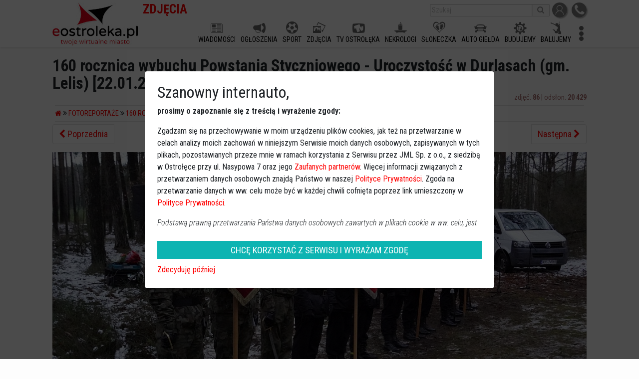

--- FILE ---
content_type: text/html; charset=UTF-8
request_url: https://zdjecia.eostroleka.pl/fotoreportaze/160-rocznica-wybuchu-powstania-styczniowego---uroczystosc-w-durlasach-gm-lelis-22012023-18360/zdjecie-748963.html
body_size: 6918
content:
<!DOCTYPE html>
<html lang="pl">
  <head>
    <meta charset="utf-8">
    <meta http-equiv="X-UA-Compatible" content="IE=edge">
    <meta name="viewport" content="width=device-width, initial-scale=1">
	<meta name="robots" content="index, follow">
    <title>160 rocznica wybuchu Powstania Styczniowego - Uroczystość w Durlasach (gm. Lelis) [22.01.2023] - zdjęcie #57 - eOstroleka.pl</title>
    <meta name="Description" content="W 160. rocznicę Powstania Styczniowego na polanie leśnej w Durlasach (gm. Lelis) odbyła się uroczystość upamiętniająca ofiary tego patriotycznego zrywu.">
    <meta name="Keywords" content="">
	<meta name="facebook-domain-verification" content="q7uyf7s75bsqj97fv6aa9tl76sbd6y" />
		<meta name="apple-mobile-web-app-capable" content="yes">
	<meta name="apple-mobile-web-app-status-bar-style" content="default">
	<meta name="apple-mobile-web-app-title" content="160 rocznica wybuchu Powstania Styczniowego - Uroczystość w Durlasach (gm. Lelis) [22.01.2023] - zdjęcie #57 - eOstroleka.pl">
	<meta name="mobile-web-app-capable" content="yes">
	<link rel="manifest" href="https://www.eostroleka.pl/manifest.json">	
	<link href="https://fonts.googleapis.com/css?family=Roboto+Condensed:300,300i,400,700,700i&amp;subset=latin-ext" rel="stylesheet">
	
	<link rel="stylesheet" href="/luba/main/js/jquery-ui-1.14.1/jquery-ui.min.css">
	<link href="/luba/main/css/font-awesome.min.css" rel="stylesheet">
	<link href="/luba/main/css/bootstrap.min.css" rel="stylesheet">
	<link href="/luba/main/css/message_box.css?v=1" rel="stylesheet">
	<link href="/luba/main/css/style.css?v=25" rel="stylesheet">
	<link href="/luba/main/css/eoicons.css?v=15" rel="stylesheet">
	<link href="/css/style.css?v=6" rel="stylesheet">				<link rel="icon" type="image/png" href="/favicon-16x16.png" sizes="16x16">
			<link rel="icon" type="image/png" href="/favicon-32x32.png" sizes="32x32">
			<link rel="icon" type="image/png" href="/favicon-192x192.png" sizes="192x192">
			<link rel="apple-touch-icon" href="/favicon-192x192-ios.png" sizes="192x192">
				<script src="/luba/main/js/jquery-3.7.1_min.js"></script>
	<script src="/luba/main/js/jquery-ui-1.14.1/jquery-ui.min.js"></script>
	<script src="/luba/main/js/lazy_load.js?v=2"></script>
	<script src="/luba/main/js/bootstrap/popper.min.js"></script>
	<script src="/luba/main/js/bootstrap.min.js"></script>
	<script src="/luba/main/js/bootstrap/tab.js"></script>
	<script src="/luba/main/js/bootstrap/util.js"></script>
	<script src="/luba/main/js/message_box.js?v=1"></script>
	<script src="/luba/main/js/func.js?v=24"></script>
		
		
	<script>
  // google analytics
	(function(i,s,o,g,r,a,m){i['GoogleAnalyticsObject']=r;i[r]=i[r]||function(){
	(i[r].q=i[r].q||[]).push(arguments)},i[r].l=1*new Date();a=s.createElement(o),
	m=s.getElementsByTagName(o)[0];a.async=1;a.src=g;m.parentNode.insertBefore(a,m)
	})(window,document,'script','https://www.google-analytics.com/analytics.js','ga');
	ga('create', 'UA-10325623-1', 'auto'); // eostroleka
	ga('create', 'UA-10325623-15', 'auto', 'clientTracker'); // zdjecia
	ga('send', 'pageview');
	ga('clientTracker.send', 'pageview');
</script>
<script async src="https://pagead2.googlesyndication.com/pagead/js/adsbygoogle.js?client=ca-pub-7628250576219530" crossorigin="anonymous"></script><meta property="og:image" content="https://zdjecia.eostroleka.pl/luba/dane/pliki/Galeria/18360/dsc06919.jpg" />
				<meta property="og:title" content="160 rocznica wybuchu Powstania Styczniowego - Uroczystość w Durlasach (gm. Lelis) [22.01.2023] - zdjęcie #57 - eOstroleka.pl"/>
				<meta property="og:type" content="website" />
				<meta property="og:url" content="https://zdjecia.eostroleka.pl/fotoreportaze/160-rocznica-wybuchu-powstania-styczniowego---uroczystosc-w-durlasach-gm-lelis-22012023-18360/zdjecie-748963.html" />
				<meta property="og:site_name" content="zdjecia.eOstroleka.pl - Galeria zdjęć" />
				<meta property="og:description" content="W 160. rocznicę Powstania Styczniowego na polanie leśnej w Durlasach (gm. Lelis) odbyła się uroczystość upamiętniająca ofiary tego patriotycznego zrywu." />	
	<script> 
		(function() { 
			var _cmst = window._cmst = window._cmst || [];
			var u = 'https://zdjecia.eostroleka.pl/luba/inc/';
			_cmst.push(['setTrackerUrl', u]);
			_cmst.push(['setSiteId', '1']);
			_cmst.push(['enableTimeOnPage']);
			_cmst.push(['trackPageView']);
			var d = document, 
			g = d.createElement('script'), 
			s = d.getElementsByTagName('script')[0];
			g.async = true; 
			g.src = u + 'stats_collector.js'; 
			s.parentNode.insertBefore(g, s);
		})();

		FG="/"; 
	</script>
</head>

<body>
	<div id='baner_A_desktop'><div class='loading-ajax-ads' id='none-newA-5' data-ads-maxSizeX='1100' data-ads-maxSizeY='200' data-ads-place='newA' data-ads-page='none' data-ads-limit='1' data-ads-priority='5' ></div><div class='loading-ajax-ads' id='none-newA-6' data-ads-maxSizeX='1100' data-ads-maxSizeY='200' data-ads-place='newA' data-ads-page='none' data-ads-limit='1' data-ads-priority='6' ></div></div>
	<div id='header' style=''> 
		
			<div class='content-width'>
				<a href='https://www.eostroleka.pl'><img src='/luba/main/images/logo.jpg?v=2' class='logo' alt='logo eOstroleka.pl' style=''></a>
				
								<div id='top' style='height:40px; '>
					<div style='float:right; margin-top:5px;'>
						<a href='/logowanie.html' class='top_icon'><img src='/luba/main/images/icon_profil.jpg' title='Logowanie / rejestracja'></a>
						<a href='//www.eostroleka.pl/kontakt.html' class='top_icon'><img src='/luba/main/images/icon_kontakt.jpg' title='Kontakt'></a>
					</div>
					
					
					<div style='float:right; margin-top:5px; margin-right:5px;'>
						<form action='/wyszukiwarka.html'>
							<input type='text' placeholder='Szukaj' name='q' value=""><button><i class='fa fa-search'></i></button>
						</form>
					</div>
					
					<div id='nazwa_subdomeny'>ZDJĘCIA</div> 					
				</div>
				<div id='menu' style='height:50px; '>
					<div>
					
						<div class='menuFlex'></div>						
					</div>
				</div>
				<div id='menu_button' style='display:none;'>
					<i class='fa fa-bars'></i>
				</div>
				
				<span id='social-buttons-mobile' style='display:none;'><div id='nazwa_subdomeny'>ZDJĘCIA</div> </span>
				
			</div>
		
			
		
	</div>
	
	<div id='baner_A_mobile'></div>
	
	<div class='loading-ajax-ads' id='none-newA1-5' data-ads-priority='5' data-ads-maxSizeX='1100' data-ads-maxSizeY='200' data-ads-place='newA1' data-ads-page='none' data-ads-limit='3' ></div>
<div class='loading-ajax-ads' id='none-newA1-6' data-ads-priority='6' data-ads-maxSizeX='1100' data-ads-maxSizeY='200' data-ads-place='newA1' data-ads-page='none' data-ads-limit='3' ></div>
<div class='loading-ajax-ads' id='none-newA1-7' data-ads-priority='7' data-ads-maxSizeX='1100' data-ads-maxSizeY='200' data-ads-place='newA1' data-ads-page='none' data-ads-limit='3' ></div>
<div class='loading-ajax-ads' id='none-newA1-8' data-ads-priority='8' data-ads-maxSizeX='1100' data-ads-maxSizeY='200' data-ads-place='newA1' data-ads-page='none' data-ads-limit='3' ></div>
<div id='content' class='content-width'>
	<h1>160 rocznica wybuchu Powstania Styczniowego - Uroczystość w Durlasach (gm. Lelis) [22.01.2023]</h1>
	<div class='t_right gray f_small'>zdjęć: <strong>86</strong>  |  odsłon: <strong>20 429</strong></div>
	<hr style='margin: 5px;' />
		<ul class='gal_nawigacja'>
			<li><a href='/'><i class='fa fa-home'></i></a> <i class='fa fa-angle-double-right'></i></li>
			<li><a href='/fotoreportaze/'>Fotoreportaże</a> <i class='fa fa-angle-double-right'></i></li>
			<li><a href='/fotoreportaze/160-rocznica-wybuchu-powstania-styczniowego---uroczystosc-w-durlasach-gm-lelis-22012023-18360/'>160 rocznica wybuchu Powstania Styczniowego - Uroczystość w Durlasach (gm. Lelis) [22.01.2023]</a></li>
		</ul>
	<hr style='margin: 5px;' />
	<div class='alb_autor'></div>
	
			
	<nav aria-label='Page navigation example'>
		<ul class='pagination justify-content-center' style='white-space: nowrap;'>
			<li class='page-item '>
				<a class='page-link' href='/fotoreportaze/160-rocznica-wybuchu-powstania-styczniowego---uroczystosc-w-durlasach-gm-lelis-22012023-18360/zdjecie-748964.html' tabindex='-1'><i class='fa fa-chevron-left'></i> Poprzednia</a>
			</li>
			<li style='width:100%; padding-top: 7px;' class='t_center'><strong>57</strong> z <strong>86</strong></li>
			<li class='page-item '>
				<a class='page-link'  href='/fotoreportaze/160-rocznica-wybuchu-powstania-styczniowego---uroczystosc-w-durlasach-gm-lelis-22012023-18360/zdjecie-748962.html'>Następna <i class='fa fa-chevron-right'></i></a>
			</li>
		</ul>
	</nav><div class='alb_zdjecie_pokaz'><div style='overflow:hidden;'><img src='/luba/dane/pliki/Galeria/18360/dsc06919_normal.jpg' id='alb_zdjecie' style='max-width:1200>px; transition: left .05s; position:relative; left:0px; top:0px;' alt='160 rocznica wybuchu Powstania Styczniowego - Uroczystość w Durlasach (gm. Lelis) [22.01.2023] - zdjęcie #57 - eOstroleka.pl' /></div></div><div id='ad_google_pod_zdjeciem'></div><div class='alb_zdjecie_belka' style='margin: 0 auto; max-width:1200px'><div><i class='fa fa-thumbs-o-up' style='cursor:pointer;' onclick='func_tmp_glosuj()'></i> <span id='zdj_glosow_ok' title='Ilość głosów' >1</span>
      <script type='text/javascript'>
        var zdj_glosow_ok=1;
        function func_tmp_glosuj() {
          $.ajax({ url: '/luba/przeg_galeria_ajax.php?oper=glos_zdj&zdj=748963&glos=2',
                   success: function(data) {
                     if (data=='1') {
                       zdj_glosow_ok++;
                       $('#zdj_glosow_ok').text(zdj_glosow_ok);
                     }
                   }
                  });
        }
      </script></div><div><i class='fa fa-search-plus' id='alb_zoom_in'></i> &nbsp; <i class='fa fa-search-minus' id='alb_zoom_out'></i></div><div><div class="fb-share-button" data-href="https://zdjecia.eostroleka.pl/fotoreportaze/160-rocznica-wybuchu-powstania-styczniowego---uroczystosc-w-durlasach-gm-lelis-22012023-18360/zdjecie-748963.html" data-layout="button_count" data-size="small" data-mobile-iframe="true"><a class="fb-xfbml-parse-ignore" target="_blank" href="https://www.facebook.com/sharer/sharer.php?u=https://zdjecia.eostroleka.pl/fotoreportaze/160-rocznica-wybuchu-powstania-styczniowego---uroczystosc-w-durlasach-gm-lelis-22012023-18360/zdjecie-748963.html&amp;src=sdkpreparse">Udostępnij</a></div></div></div>
<div class='zdj_opis'></div>
<div class='t_center'><a href='//www.eostroleka.pl/uczcili-pamiec-ofiar-powstania-styczniowego-zdjecia,art101131.html' class='btn btn-outline-danger' style='padding: 2px 10px; margin-top: 15px;' role='button'>przejdź do artykułu</a></div>
	<div id="fb-root"></div>
	<script>(function(d, s, id) {
		var js, fjs = d.getElementsByTagName(s)[0];
		if (d.getElementById(id)) return;
		js = d.createElement(s); js.id = id;
		js.src = "https://connect.facebook.net/pl_PL/sdk.js#xfbml=1&version=v2.11";
		fjs.parentNode.insertBefore(js, fjs);
		}(document, "script", "facebook-jssdk"));
	</script>

	<script type='text/javascript'>
		var zoom_on = false;
		var img_width = null;
		var img_height = null;
		var img_width_org = 1200;
		var img_height_org = 675;
		var img_width = null;
		var img_height = null;
		var el_zoom_in = null;
		var el_zoom_out = null;
		var el_alb_zdj_pokaz = null
		var alb_zoom = [0, 0, 0, 0];
		var alb_zoom_index = 0;
		var linkPop = "/fotoreportaze/160-rocznica-wybuchu-powstania-styczniowego---uroczystosc-w-durlasach-gm-lelis-22012023-18360/zdjecie-748964.html";
		var linkNas= "/fotoreportaze/160-rocznica-wybuchu-powstania-styczniowego---uroczystosc-w-durlasach-gm-lelis-22012023-18360/zdjecie-748962.html";
		document.onkeydown = checkKey;

		function checkKey(e) {
			e = e || window.event;
			if (e.keyCode == '37') document.location = linkPop;
			else if (e.keyCode == '39') document.location = linkNas;

		}
		
		$(document).ready(function() {
			el_zoom_in = $('#alb_zoom_in');
			el_zoom_out = $('#alb_zoom_out');
			el_zoom_in.click(func_zoom_in);
			el_zoom_out.click(func_zoom_out);
			el_alb_zdj_pokaz = $('.alb_zdjecie_pokaz');
		});
		
		$("#alb_zdjecie").ready(function() {
			img_width = $(this).width();
			img_height = ( img_width * img_height_org ) / img_width_org;
			
			alb_zoom[0] = img_width;
			alb_zoom[3] = 1200;
			var tmpStep = ( alb_zoom[3] - alb_zoom[0] ) / 3;
			alb_zoom[1] = alb_zoom[0] + ( tmpStep * 1);
			alb_zoom[2] = alb_zoom[0] + ( tmpStep * 2);
			el_alb_zdj_pokaz.css('max-height', (img_height-2)+'px');
		});
		
		function func_zoom_in() {
			if (alb_zoom_index < alb_zoom.length-1) {
				//console.log(alb_zoom);
				alb_zoom_index++;
				//console.log(alb_zoom_index);
				$('#alb_zdjecie').width(alb_zoom[alb_zoom_index]);
				el_alb_zdj_pokaz.scrollTop( el_alb_zdj_pokaz.scrollTop() + (img_height / 8) );
				el_alb_zdj_pokaz.scrollLeft( el_alb_zdj_pokaz.scrollLeft() + (img_width / 8) );
			}				
		}
		
		function func_zoom_out() {
			if (alb_zoom_index > 0) {
				alb_zoom_index--;
				$('#alb_zdjecie').width(alb_zoom[alb_zoom_index]);
				el_alb_zdj_pokaz.scrollTop( el_alb_zdj_pokaz.scrollTop() - (img_height / 8) );
				el_alb_zdj_pokaz.scrollLeft( el_alb_zdj_pokaz.scrollLeft() - (img_width / 8) );
			}	
		}
		
		
		
	

	var xStart = null, xStop = null;
	var img = document.getElementById('alb_zdjecie');
	var width = img.width;
	let linkPrev = true;
	let linkNext = true;
	
	img.addEventListener("touchstart", handleTouchStart, false);
	img.addEventListener("touchend", handleMouseUp, false);
	img.addEventListener("touchmove", handleTouchMove, false);
	img.addEventListener('dragstart', function(event) { event.preventDefault(); });
	img.addEventListener('mousedown', handleTouchStart, false);        
	img.addEventListener('mouseup', handleMouseUp, false);        
	document.addEventListener('mouseout', handleMouseUp, false);        
	img.addEventListener('mousemove', handleTouchMove, false);

	function handleTouchStart(e) { width = img.width; xStart = typeof e.touches === 'undefined' ? e.clientX : e.touches[0].clientX; }

	function handleTouchMove(e) {
		if (!xStart) return;
		xStop = -(xStart - (typeof e.touches === 'undefined' ? e.clientX : e.touches[0].clientX) );
		// zabezpieczenie jesli jest już koniec zdjec
		if ( (linkPrev && xStop > 0) || (linkNext && xStop < 0) )
			img.style.left = xStop + 'px';
	}

	function handleMouseUp(e) {
		if (!xStart) return;
		xStart = null;
		// zabezpieczenie jesli jest już koniec zdjec
		if ( (linkPrev && xStop > 0) || (linkNext && xStop < 0) )
			if (xStop < 0) {
				if (Math.abs(xStop) > 100) {//width / 2
					img.style.left = -width + 'px';
					document.location = "/fotoreportaze/160-rocznica-wybuchu-powstania-styczniowego---uroczystosc-w-durlasach-gm-lelis-22012023-18360/zdjecie-748962.html#content";
				}
				else img.style.left = '0px';
			} else {
				if (Math.abs(xStop) > 100) { //width / 2
					img.style.left = width + 'px';
					document.location = "/fotoreportaze/160-rocznica-wybuchu-powstania-styczniowego---uroczystosc-w-durlasach-gm-lelis-22012023-18360/zdjecie-748964.html#content";
				}
				else img.style.left = '0px';
			}
	}	
	
	
		const elBody = document.querySelector("body");
	const elContent = document.querySelector("#content");
	document.addEventListener('DOMContentLoaded', () => {
		if (window.innerWidth > 1460) {
			const px = ((window.innerWidth - elContent.offsetWidth) / 2) - 100;
			
			elBody.innerHTML += '<div class="ad_right" style="position: fixed; top: 120px; width:' + px  + 'px; right:50px;"><ins class="adsbygoogle" style="display:block" data-ad-client="ca-pub-7628250576219530" data-ad-slot="8407827269" data-ad-format="auto" data-full-width-responsive="true"></ins></div>';
			(adsbygoogle = window.adsbygoogle || []).push({});
			elBody.innerHTML += '<div class="ad_left" style="position: fixed; top: 120px; width:' + px  + 'px; left:50px;"><ins class="adsbygoogle" style="display:block" data-ad-client="ca-pub-7628250576219530" data-ad-slot="5717815246" data-ad-format="auto" data-full-width-responsive="true"></ins></div>';
			(adsbygoogle = window.adsbygoogle || []).push({});
		} else {
			document.querySelector('#ad_google_pod_zdjeciem').innerHTML = '<ins class="adsbygoogle" style="display:block" data-ad-client="ca-pub-7628250576219530" data-ad-slot="4607756451" data-ad-format="auto" data-full-width-responsive="true"></ins>';
			(adsbygoogle = window.adsbygoogle || []).push({});
		}
	});


	
	</script>
	
</div>	<div id='footer' >
		<div class='content-width'>
			
			<div>
				<a href='https://www.eostroleka.pl/polityka-prywatnosci.html'>Polityka prywatności</a> &bull;
				<a href='https://www.eostroleka.pl/ostroleka.html'>Ostrołęka</a> &bull;
				<a href='https://www.eostroleka.pl/informacje-o-serwisie.html'>Informacja o serwisie</a> &bull;
				<a href='https://www.eostroleka.pl/reklama.html'>Reklama</a> &bull;
				<a href='https://www.eostroleka.pl/nasze-logo.html'>Nasze logo</a> &bull;
				<a href='https://www.eostroleka.pl/kontakt.html'>Kontakt</a>
			</div>
			<hr>
			<div>eOstrołęka &copy; 2006 - 2026 JML Sp. z o.o.</div>
						<div style='font-size:0.7em'>czas: 0.01 s.</div>

		</div>
	</div>
		<div style='display:none;' id='dialog'></div>
	<div id='menu_mobile' style='display:none; z-index:1000'></div>

	<section id='footer_menu_mobile' style='display:none;'>
		<ul>
			<li><a href="https://ogloszenia.eostroleka.pl/"><i class="eoicon-announcements"></i><div>OGŁOSZENIA</div></a></li>
			<li><a href="https://www.eostroleka.pl/rolki"><i class="eoicon-movie"></i><div>ROLKI</div></a></li>
			<li><a href="https://www.eostroleka.pl"><img src="/luba/main/images/logo_bn.webp" style='width:55px;'></a></li>
			<li><a href="https://www.eostroleka.pl/nekrologi?luba=m"><i class="eoicon-candle"></i><div>NEKROLOGI</div></a></li>
			<li><a href="https://www.eostroleka.pl#kalendarz"><i class="eoicon-calendar"></i><div>KALENDARZ</div></a></li>
		</ul>
	</section>

		
	<script>
	var mobile = false;
	var FG = "/";
	var dbMenu = [["","WIADOMO\u015aCI","https:\/\/www.eostroleka.pl\/","eoicon-news"],["","OG\u0141OSZENIA","https:\/\/ogloszenia.eostroleka.pl","eoicon-announcements"],["","SPORT","https:\/\/sport.eostroleka.pl","eoicon-futbal"],["","ZDJ\u0118CIA","https:\/\/zdjecia.eostroleka.pl","eoicon-picture"],["","TV OSTRO\u0141\u0118KA","https:\/\/tv-ostroleka.pl","eoicon-tveo"],["","NEKROLOGI","https:\/\/www.eostroleka.pl\/nekrologi","eoicon-candle"],["","S\u0141ONECZKA","https:\/\/www.eostroleka.pl\/wschodzace-sloneczka","eoicon-dzieci"],["#","MENU ONLINE","https:\/\/menuonline.eostroleka.pl","eoicon-food"],["#","SYLWESTER","https:\/\/balujemy.eostroleka.pl\/sylwester-ostroleka-2022-2023.html","eoicon-sylwester"],["","AUTO GIE\u0141DA","https:\/\/ogloszenia.eostroleka.pl\/motoryzacja\/osobowe\/","eoicon-car"],["","BUDUJEMY","https:\/\/budujemy.eostroleka.pl","eoicon-budujemy"],["","BALUJEMY","https:\/\/balujemy.eostroleka.pl","eoicon-balujemy"],["","MAPA","https:\/\/mapa.eostroleka.pl","eoicon-maps"],["#","FOTO OSTRO\u0141\u0118KA","https:\/\/fotoostroleka.pl","eoicon-fotoostroleka"],["","BAZA FIRM","https:\/\/bazafirm.eostroleka.pl","eoicon-visit-card"],["#","PANORAMY","https:\/\/panoramy.eostroleka.pl","eoicon-panorama"],["","FORUM","https:\/\/forum.eostroleka.pl","eoicon-comments"]];
	
	// zmiana wysykosci reklamy w zależnośći od szerokosci środka
	$(document).ready(function() {
		 // do reklam mobilnych
		 $('div[data-autoheight=1]').each(function(d) {
			var size = $(this).attr('data-mysize').split('x');
			$(this).height($(this).width() * size[1] / size[0]);
		 });
		 
	});
	
	</script>
	
	<div id='cookiesRodo' style='display:none; position:fixed; top:0px; left:0px; right:0px; bottom:0px; background-color: rgba(0,0,0,0.7); z-index:1000;'>
	<div style='display: flex; justify-content: center; align-items: center; width: 100%; height: 100%;'>
		<div style='background-color:#fff; padding:25px; border-radius:5px; max-width:100%; width:700px; font-size:16px;'>
			<h2>Szanowny internauto,</h2>
			<div style='max-height:35vh; overflow:auto;'>
				<div>
			<p><strong>prosimy o zapoznanie się z treścią i wyrażenie zgody:</strong></p>

<p>Zgadzam się na przechowywanie w moim urządzeniu plików cookies, jak też na przetwarzanie w celach analizy moich zachowań w niniejszym Serwisie moich danych osobowych, 
zapisywanych w tych plikach, pozostawianych przeze mnie w ramach korzystania z Serwisu przez JML Sp. z o.o., z siedzibą w Ostrołęce przy ul. Nasypowa 7 oraz jego <a href='http://www.eostroleka.pl/polityka-prywatnosci.html'>Zaufanych partnerów</a>. Więcej informacji związanych z przetwarzaniem danych osobowych znajdą Państwo w naszej <a href='http://www.eostroleka.pl/polityka-prywatnosci.html'>Polityce Prywatności</a>. 
Zgoda na przetwarzanie danych w ww. celu może być w każdej chwili cofnięta poprzez link umieszczony w <a href='http://www.eostroleka.pl/polityka-prywatnosci.html'>Polityce Prywatności</a>.</p>

<p><em>Podstawą prawną przetwarzania Państwa danych osobowych zawartych w plikach cookie w ww. celu, jest zgoda użytkownika na przetwarzanie danych osobowych wyrażona poprzez zaznaczanie 
powyższego okienka (art. 6 ust. 1 lit. a pltk).</em></p>

<p><em>Użytkownikom przysługują następujące prawa: prawo żądania dostępu do swoich danych, prawo do ich sprostowania, prawo do usunięcia danych, prawo do ograniczenia przetwarzania oraz 
prawo do przenoszenia danych. Więcej informacji na temat przetwarzania Państwa danych osobowych, w tym przysługujących Państwu uprawnień, znajdziecie Państwo w naszej 
<a href='http://www.eostroleka.pl/polityka-prywatnosci.html'>Polityce Prywatności.</a></em></p>			
				</div>
			</div>
			<div id='cookieRodoButtons'></div>
		</div>
	</div>
</div>

<script>
	var buttonRemove = "<a href='javascript:func_tmp_accept_cookie(0);' style='background: #0db4b2; color: #fff; font-size: 18px; line-height: 1.3; display: block; padding: 7px 12px 6px 12px; margin-top: 20px; margin-bottom: 10px; text-align: center; text-decoration:none;'>ZAMKNIJ, CHCĘ POZOSTAWIĆ ZGODĘ</a>"
					+"<a href='javascript:func_tmp_accept_cookie(2);' style='background: #bb2323; color: #fff; font-size: 18px; line-height: 1.3; display: block; padding: 7px 12px 6px 12px; margin-top: 10px; margin-bottom: 10px; text-align: center; text-decoration:none;'>CHCĘ COFNĄĆ SWOJĄ ZGODĘ</a>";
	var buttonAkcept = "<a href='javascript:func_tmp_accept_cookie(1);' style='background: #0db4b2; color: #fff; font-size: 18px; line-height: 1.3; display: block; padding: 7px 12px 6px 12px; margin-top: 20px; margin-bottom: 10px; text-align: center; text-decoration:none;'>CHCĘ KORZYSTAĆ Z SERWISU I WYRAŻAM ZGODĘ</a>"
						+"<a href='javascript:func_tmp_accept_cookie(3);'>Zdecyduję później</a>";
	$(document).ready(function() {
		if (getCookie("cookieRodoAccept")!=1 && getCookie("cookieRodoLater")!=1) {
			$('#cookieRodoButtons').html(buttonAkcept);
			$('#cookiesRodo').show();
		}
	});
	function func_tmp_accept_cookie(odp) {
		if (odp == 1) setCookie("cookieRodoAccept", "1", 3650);
		else if (odp == 2) setCookie("cookieRodoAccept", "1", -1);
		else if (odp == 3) setCookie("cookieRodoLater", "1", 1);
			
		$('#cookiesRodo').hide();
	}
	
	function func_tmp_show_cookie_window() {
		if (getCookie("cookieRodoAccept")=='1') $('#cookieRodoButtons').html(buttonRemove);
		else $('#cookieRodoButtons').html(buttonAkcept);
		$('#cookiesRodo').show();
	}
</script>
<div id='adsBottom' style='position: fixed; bottom:0px; left:0px; width:100%; background-color: rgba(0,0,0,0.25); max-height:220px; overflow:hidden; z-index: 1000;'>
	<div class='loading-ajax-ads' id='none_BOTTOM' data-ads-page="none" data-ads-place="BOTTOM" data-ads-limit='1'></div>
	
	<span class="close" onclick="$('#adsBottom').remove();">×</span>
</div>
		<script src="/luba/main/js/func_endpage.js?v=1"></script>
</body>
</html>

--- FILE ---
content_type: text/html; charset=UTF-8
request_url: https://zdjecia.eostroleka.pl/?ajax=ads
body_size: 6068
content:
<!DOCTYPE html>
<html lang="pl">
  <head>
    <meta charset="utf-8">
    <meta http-equiv="X-UA-Compatible" content="IE=edge">
    <meta name="viewport" content="width=device-width, initial-scale=1">
	<meta name="robots" content="index, follow">
    <title>Zdjęcia Ostrołęki - eOstroleka.pl</title>
    <meta name="Description" content="Galeria zdjęć, w której znajdziesz zdjęcia, fotografie, zarówno starej jak i obecnej Ostrołęki oraz jej najbliższe okolice.">
    <meta name="Keywords" content="galeria, zdjęcia, ostrołęka, fotografie, stara, nowa">
	<meta name="facebook-domain-verification" content="q7uyf7s75bsqj97fv6aa9tl76sbd6y" />
		<meta name="apple-mobile-web-app-capable" content="yes">
	<meta name="apple-mobile-web-app-status-bar-style" content="default">
	<meta name="apple-mobile-web-app-title" content="Zdjęcia Ostrołęki - eOstroleka.pl">
	<meta name="mobile-web-app-capable" content="yes">
	<link rel="manifest" href="https://www.eostroleka.pl/manifest.json">	
	<link href="https://fonts.googleapis.com/css?family=Roboto+Condensed:300,300i,400,700,700i&amp;subset=latin-ext" rel="stylesheet">
	
	<link rel="stylesheet" href="/luba/main/js/jquery-ui-1.14.1/jquery-ui.min.css">
	<link href="/luba/main/css/font-awesome.min.css" rel="stylesheet">
	<link href="/luba/main/css/bootstrap.min.css" rel="stylesheet">
	<link href="/luba/main/css/message_box.css?v=1" rel="stylesheet">
	<link href="/luba/main/css/style.css?v=25" rel="stylesheet">
	<link href="/luba/main/css/eoicons.css?v=15" rel="stylesheet">
	<link href="/css/style.css?v=6" rel="stylesheet">				<link rel="icon" type="image/png" href="/favicon-16x16.png" sizes="16x16">
			<link rel="icon" type="image/png" href="/favicon-32x32.png" sizes="32x32">
			<link rel="icon" type="image/png" href="/favicon-192x192.png" sizes="192x192">
			<link rel="apple-touch-icon" href="/favicon-192x192-ios.png" sizes="192x192">
				<script src="/luba/main/js/jquery-3.7.1_min.js"></script>
	<script src="/luba/main/js/jquery-ui-1.14.1/jquery-ui.min.js"></script>
	<script src="/luba/main/js/lazy_load.js?v=2"></script>
	<script src="/luba/main/js/bootstrap/popper.min.js"></script>
	<script src="/luba/main/js/bootstrap.min.js"></script>
	<script src="/luba/main/js/bootstrap/tab.js"></script>
	<script src="/luba/main/js/bootstrap/util.js"></script>
	<script src="/luba/main/js/message_box.js?v=1"></script>
	<script src="/luba/main/js/func.js?v=24"></script>
		
		
	<script>
  // google analytics
	(function(i,s,o,g,r,a,m){i['GoogleAnalyticsObject']=r;i[r]=i[r]||function(){
	(i[r].q=i[r].q||[]).push(arguments)},i[r].l=1*new Date();a=s.createElement(o),
	m=s.getElementsByTagName(o)[0];a.async=1;a.src=g;m.parentNode.insertBefore(a,m)
	})(window,document,'script','https://www.google-analytics.com/analytics.js','ga');
	ga('create', 'UA-10325623-1', 'auto'); // eostroleka
	ga('create', 'UA-10325623-15', 'auto', 'clientTracker'); // zdjecia
	ga('send', 'pageview');
	ga('clientTracker.send', 'pageview');
</script>
<script async src="https://pagead2.googlesyndication.com/pagead/js/adsbygoogle.js?client=ca-pub-7628250576219530" crossorigin="anonymous"></script>	
	<script> 
		(function() { 
			var _cmst = window._cmst = window._cmst || [];
			var u = 'https://zdjecia.eostroleka.pl/luba/inc/';
			_cmst.push(['setTrackerUrl', u]);
			_cmst.push(['setSiteId', '1']);
			_cmst.push(['enableTimeOnPage']);
			_cmst.push(['trackPageView']);
			var d = document, 
			g = d.createElement('script'), 
			s = d.getElementsByTagName('script')[0];
			g.async = true; 
			g.src = u + 'stats_collector.js'; 
			s.parentNode.insertBefore(g, s);
		})();

		FG="/"; 
	</script>
</head>

<body>
	<div id='baner_A_desktop'><div class='loading-ajax-ads' id='none-newA-5' data-ads-maxSizeX='1100' data-ads-maxSizeY='200' data-ads-place='newA' data-ads-page='none' data-ads-limit='1' data-ads-priority='5' ></div><div class='loading-ajax-ads' id='none-newA-6' data-ads-maxSizeX='1100' data-ads-maxSizeY='200' data-ads-place='newA' data-ads-page='none' data-ads-limit='1' data-ads-priority='6' ></div></div>
	<div id='header' style=''> 
		
			<div class='content-width'>
				<a href='https://www.eostroleka.pl'><img src='/luba/main/images/logo.jpg?v=2' class='logo' alt='logo eOstroleka.pl' style=''></a>
				
								<div id='top' style='height:40px; '>
					<div style='float:right; margin-top:5px;'>
						<a href='/logowanie.html' class='top_icon'><img src='/luba/main/images/icon_profil.jpg' title='Logowanie / rejestracja'></a>
						<a href='//www.eostroleka.pl/kontakt.html' class='top_icon'><img src='/luba/main/images/icon_kontakt.jpg' title='Kontakt'></a>
					</div>
					
					
					<div style='float:right; margin-top:5px; margin-right:5px;'>
						<form action='/wyszukiwarka.html'>
							<input type='text' placeholder='Szukaj' name='q' value=""><button><i class='fa fa-search'></i></button>
						</form>
					</div>
					
					<div id='nazwa_subdomeny'>ZDJĘCIA</div> 					
				</div>
				<div id='menu' style='height:50px; '>
					<div>
					
						<div class='menuFlex'></div>						
					</div>
				</div>
				<div id='menu_button' style='display:none;'>
					<i class='fa fa-bars'></i>
				</div>
				
				<span id='social-buttons-mobile' style='display:none;'><div id='nazwa_subdomeny'>ZDJĘCIA</div> </span>
				
			</div>
		
			
		
	</div>
	
	<div id='baner_A_mobile'></div>
	
	<div class='loading-ajax-ads' id='none-newA1-5' data-ads-priority='5' data-ads-maxSizeX='1100' data-ads-maxSizeY='200' data-ads-place='newA1' data-ads-page='none' data-ads-limit='3' ></div>
<div class='loading-ajax-ads' id='none-newA1-6' data-ads-priority='6' data-ads-maxSizeX='1100' data-ads-maxSizeY='200' data-ads-place='newA1' data-ads-page='none' data-ads-limit='3' ></div>
<div class='loading-ajax-ads' id='none-newA1-7' data-ads-priority='7' data-ads-maxSizeX='1100' data-ads-maxSizeY='200' data-ads-place='newA1' data-ads-page='none' data-ads-limit='3' ></div>
<div class='loading-ajax-ads' id='none-newA1-8' data-ads-priority='8' data-ads-maxSizeX='1100' data-ads-maxSizeY='200' data-ads-place='newA1' data-ads-page='none' data-ads-limit='3' ></div>
<div id='content' class='content-width'>
    <!-- zdjecia TOP -->
	<ins class="adsbygoogle" style="display:block" data-ad-client="ca-pub-7628250576219530" data-ad-slot="1031247978" data-ad-format="auto" data-full-width-responsive="true"></ins>
	<script> (adsbygoogle = window.adsbygoogle || []).push({}); </script>

	<h1>Kategorie zdjęć</h1>
	
		
	<div class='zdjecia_kategorie'>
	
		<a href='/fotoreportaze/'>
			<img src='/images/gal_fotoreportaze.jpg' alt='Fotoreportaże' />
			<div class='zdj_naglowek'>FOTOREPORTAŻE</div>
			<div class='zdj_info'>ost. akt.: wczoraj 14:02<br />18 037 albumów<br />704 287 zdjęć<br />361 842 890 odsłon</div>
		</a>
		
		<a href='/sport/'>
			<img src='/images/gal_sport.jpg' alt='Sport' />
			<div class='zdj_naglowek'>GALERIA SPORTOWA</div>	
			<div class='zdj_info'>ost. akt.: 11-01-2026 00:29<br />3 066 albumów<br />151 764 zdjęć<br />49 703 417 odsłon</div>
		</a>
		
		<a href='/ostroleka-dzisiaj/'>
			<img src='/images/gal_dzisiaj.jpg' alt='Ostrołęka dzisiaj' />
			<div class='zdj_naglowek'>OSTROŁĘKA DZISIAJ</div>
			<div class='zdj_info'>ost. akt.: 24-01-2022 00:06<br />21 albumów<br />539 zdjęć<br />1 021 550 odsłon</div>
		</a>
		
		<a href='/ostroleka-dawniej/'>
			<img src='/images/gal_dawniej.jpg' alt='Ostrołęka dawniej' />
			<div class='zdj_naglowek'>OSTROŁĘKA DAWNIEJ</div>
			<div class='zdj_info'>ost. akt.: 06-01-2026 21:51<br />114 albumów<br />3 714 zdjęć<br />19 724 888 odsłon</div>
		</a>
		
		<a href='/balujemy/'>
			<img src='/images/gal_balujemy.jpg' alt='Balujemy' />
			<div class='zdj_naglowek'>GALERIA BALUJEMY</div>
			<div class='zdj_info'>ost. akt.: 18-01-2026 01:25<br />1 333 albumów<br />127 301 zdjęć<br />96 667 052 odsłon</div>
		</a>
		
		<a href='/auto-gielda/'>
			<img src='/images/gal_autogielda.jpg' alt='Ostrołęcka auto giełda' />
			<div class='zdj_naglowek'>OSTROŁĘCKA AUTO-GIEŁDA</div>
			<div class='zdj_info'></div>
		</a>
	
	</div>
	
	<!-- Zdjęcia SG 2 -->
	<ins class="adsbygoogle" style="display:block" data-ad-client="ca-pub-7628250576219530" data-ad-slot="8435747426" data-ad-format="auto" data-full-width-responsive="true"></ins>
    <script> (adsbygoogle = window.adsbygoogle || []).push({}); </script>
	
	<h2 style='margin-top:25px;'>Najnowsze albumy</h2>
	<section class='list_albumy'>
	<div><a href='/fotoreportaze/budowa-zakladu-pielegnacyjno-opiekunczego-w-ostrolece-20012026-23719/' style='background-image: url(/luba/dane/pliki/Galeria/23719/615876810_2109209513265992_3386562817183519422_n_icon.jpg)'><div><h2>Budowa Zakładu Pielęgnacyjno-Opiekuńczego w Ostrołęce [20.01.2026]</h2><div class='alb_data'>2026-01-20</div></div></a></div><div><a href='/fotoreportaze/przedfinal-wosp-w-sp-nr-5-rekordowa-licytacja-swiecznikow-fot-sp-nr-516012026-23717/' style='background-image: url(/luba/dane/pliki/Galeria/23717/619134475_1520029546791284_6071409548243037107_n_icon.jpg)'><div><h2>Przedfinał WOŚP w SP nr 5. Rekordowa licytacja świeczników! Fot. SP nr 5[16.01.2026]</h2><div class='alb_data'>2026-01-19</div></div></a></div><div><a href='/fotoreportaze/koncert-pastoralek-ku-czci-ks-wladyslawa-skierkowskiego-w-kadzidle-18012026-23716/' style='background-image: url(/luba/dane/pliki/Galeria/23716/618157080_1358889092939709_842961639522979544_n_icon.jpg)'><div><h2>Koncert pastorałek ku czci ks. Władysława Skierkowskiego w Kadzidle [18.01.2026]</h2><div class='alb_data'>2026-01-18</div></div></a></div><div><a href='/fotoreportaze/godziny-dla-rodziny-w-ock-calineczka-18012026-23715/' style='background-image: url(/luba/dane/pliki/Galeria/23715/dsc01208_icon.jpg)'><div><h2>Godziny dla rodziny w OCK "Calineczka" [18.01.2026]</h2><div class='alb_data'>2026-01-18</div></div></a></div><div><a href='/fotoreportaze/xvi-rocznica-ostroleckiego-stowarzyszenia-arkadia-17012025-23714/' style='background-image: url(/luba/dane/pliki/Galeria/23714/dsc00958_icon.jpg)'><div><h2>XVI rocznica ostrołęckiego stowarzyszenia „Arkadia”  [17.01.2025]</h2><div class='alb_data'>2026-01-17</div></div></a></div><div><a href='/balujemy/studniowka-zsz-3-w-ostrolece-17012026-23713/' style='background-image: url(/luba/dane/pliki/Galeria/23713/img_5971_icon.jpg)'><div><h2>Studniówka ZSZ 3 w Ostrołęce [17.01.2026]</h2><div class='alb_data'>2026-01-17</div></div></a></div>	</section>
	
	<!-- Zdjęcia SG 2 -->
	<ins class="adsbygoogle" style="display:block" data-ad-client="ca-pub-7628250576219530" data-ad-slot="8435747426" data-ad-format="auto" data-full-width-responsive="true"></ins>
    <script> (adsbygoogle = window.adsbygoogle || []).push({}); </script>
	
	<h2 style='margin-top:25px;'>Popularne albumy</h2>
	<section class='list_albumy'>
	<div><a href='/fotoreportaze/wypadek-na-trasie-ostroleka---goworowo-zderzenie-kilku-aut-w-czarnowcu-12012026-23696/' style='background-image: url(/luba/dane/pliki/Galeria/23696/610633043_1258107699703961_529270928633535734_n_icon.jpg)'><div><h2>Wypadek na trasie Ostrołęka - Goworowo. Zderzenie kilku aut w Czarnowcu [12.01.2026]</h2><div class='alb_data'>2026-01-12</div></div></a></div><div><a href='/balujemy/studniowka-iii-lo-w-ostrolece-03012026-23669/' style='background-image: url(/luba/dane/pliki/Galeria/23669/dsc02713_icon.jpg)'><div><h2>Studniówka III LO w Ostrołęce [03.01.2026]</h2><div class='alb_data'>2026-01-03</div></div></a></div><div><a href='/balujemy/studniowka-ii-lo-w-ostrolece-10012026-23688/' style='background-image: url(/luba/dane/pliki/Galeria/23688/dsc03099_icon.jpg)'><div><h2>Studniówka II LO w Ostrołęce [10.01.2026]</h2><div class='alb_data'>2026-01-10</div></div></a></div><div><a href='/fotoreportaze/pozegnanie-sp-ks-artura-dobrzynskiego-8122025-23546/' style='background-image: url(/luba/dane/pliki/Galeria/23546/pxl_20251208_100936087_icon.jpg)'><div><h2>Pożegnanie śp. ks. Artura Dobrzyńskiego [8.12.2025]</h2><div class='alb_data'>2025-12-08</div></div></a></div><div><a href='/balujemy/studniowka-i-lo-w-ostrolece-17012026-23711/' style='background-image: url(/luba/dane/pliki/Galeria/23711/0v6a5188_icon.jpg)'><div><h2>Studniówka I LO w Ostrołęce [17.01.2026]</h2><div class='alb_data'>2026-01-17</div></div></a></div><div><a href='/fotoreportaze/karambol-w-szwendrowym-moscie-08012026-23680/' style='background-image: url(/luba/dane/pliki/Galeria/23680/613943952_1216239140472340_6897315065876000608_n_icon.jpg)'><div><h2>Karambol w Szwendrowym Moście [08.01.2026]</h2><div class='alb_data'>2026-01-08</div></div></a></div>	</section>
	
	
	
	
</div>	<div id='footer' >
		<div class='content-width'>
			
			<div>
				<a href='https://www.eostroleka.pl/polityka-prywatnosci.html'>Polityka prywatności</a> &bull;
				<a href='https://www.eostroleka.pl/ostroleka.html'>Ostrołęka</a> &bull;
				<a href='https://www.eostroleka.pl/informacje-o-serwisie.html'>Informacja o serwisie</a> &bull;
				<a href='https://www.eostroleka.pl/reklama.html'>Reklama</a> &bull;
				<a href='https://www.eostroleka.pl/nasze-logo.html'>Nasze logo</a> &bull;
				<a href='https://www.eostroleka.pl/kontakt.html'>Kontakt</a>
			</div>
			<hr>
			<div>eOstrołęka &copy; 2006 - 2026 JML Sp. z o.o.</div>
						<div style='font-size:0.7em'>czas: 0.00 s.</div>

		</div>
	</div>
		<div style='display:none;' id='dialog'></div>
	<div id='menu_mobile' style='display:none; z-index:1000'></div>

	<section id='footer_menu_mobile' style='display:none;'>
		<ul>
			<li><a href="https://ogloszenia.eostroleka.pl/"><i class="eoicon-announcements"></i><div>OGŁOSZENIA</div></a></li>
			<li><a href="https://www.eostroleka.pl/rolki"><i class="eoicon-movie"></i><div>ROLKI</div></a></li>
			<li><a href="https://www.eostroleka.pl"><img src="/luba/main/images/logo_bn.webp" style='width:55px;'></a></li>
			<li><a href="https://www.eostroleka.pl/nekrologi?luba=m"><i class="eoicon-candle"></i><div>NEKROLOGI</div></a></li>
			<li><a href="https://www.eostroleka.pl#kalendarz"><i class="eoicon-calendar"></i><div>KALENDARZ</div></a></li>
		</ul>
	</section>

		
	<script>
	var mobile = false;
	var FG = "/";
	var dbMenu = [["","WIADOMO\u015aCI","https:\/\/www.eostroleka.pl\/","eoicon-news"],["","OG\u0141OSZENIA","https:\/\/ogloszenia.eostroleka.pl","eoicon-announcements"],["","SPORT","https:\/\/sport.eostroleka.pl","eoicon-futbal"],["","ZDJ\u0118CIA","https:\/\/zdjecia.eostroleka.pl","eoicon-picture"],["","TV OSTRO\u0141\u0118KA","https:\/\/tv-ostroleka.pl","eoicon-tveo"],["","NEKROLOGI","https:\/\/www.eostroleka.pl\/nekrologi","eoicon-candle"],["","S\u0141ONECZKA","https:\/\/www.eostroleka.pl\/wschodzace-sloneczka","eoicon-dzieci"],["#","MENU ONLINE","https:\/\/menuonline.eostroleka.pl","eoicon-food"],["#","SYLWESTER","https:\/\/balujemy.eostroleka.pl\/sylwester-ostroleka-2022-2023.html","eoicon-sylwester"],["","AUTO GIE\u0141DA","https:\/\/ogloszenia.eostroleka.pl\/motoryzacja\/osobowe\/","eoicon-car"],["","BUDUJEMY","https:\/\/budujemy.eostroleka.pl","eoicon-budujemy"],["","BALUJEMY","https:\/\/balujemy.eostroleka.pl","eoicon-balujemy"],["","MAPA","https:\/\/mapa.eostroleka.pl","eoicon-maps"],["#","FOTO OSTRO\u0141\u0118KA","https:\/\/fotoostroleka.pl","eoicon-fotoostroleka"],["","BAZA FIRM","https:\/\/bazafirm.eostroleka.pl","eoicon-visit-card"],["#","PANORAMY","https:\/\/panoramy.eostroleka.pl","eoicon-panorama"],["","FORUM","https:\/\/forum.eostroleka.pl","eoicon-comments"]];
	
	// zmiana wysykosci reklamy w zależnośći od szerokosci środka
	$(document).ready(function() {
		 // do reklam mobilnych
		 $('div[data-autoheight=1]').each(function(d) {
			var size = $(this).attr('data-mysize').split('x');
			$(this).height($(this).width() * size[1] / size[0]);
		 });
		 
	});
	
	</script>
	
	<div id='cookiesRodo' style='display:none; position:fixed; top:0px; left:0px; right:0px; bottom:0px; background-color: rgba(0,0,0,0.7); z-index:1000;'>
	<div style='display: flex; justify-content: center; align-items: center; width: 100%; height: 100%;'>
		<div style='background-color:#fff; padding:25px; border-radius:5px; max-width:100%; width:700px; font-size:16px;'>
			<h2>Szanowny internauto,</h2>
			<div style='max-height:35vh; overflow:auto;'>
				<div>
			<p><strong>prosimy o zapoznanie się z treścią i wyrażenie zgody:</strong></p>

<p>Zgadzam się na przechowywanie w moim urządzeniu plików cookies, jak też na przetwarzanie w celach analizy moich zachowań w niniejszym Serwisie moich danych osobowych, 
zapisywanych w tych plikach, pozostawianych przeze mnie w ramach korzystania z Serwisu przez JML Sp. z o.o., z siedzibą w Ostrołęce przy ul. Nasypowa 7 oraz jego <a href='http://www.eostroleka.pl/polityka-prywatnosci.html'>Zaufanych partnerów</a>. Więcej informacji związanych z przetwarzaniem danych osobowych znajdą Państwo w naszej <a href='http://www.eostroleka.pl/polityka-prywatnosci.html'>Polityce Prywatności</a>. 
Zgoda na przetwarzanie danych w ww. celu może być w każdej chwili cofnięta poprzez link umieszczony w <a href='http://www.eostroleka.pl/polityka-prywatnosci.html'>Polityce Prywatności</a>.</p>

<p><em>Podstawą prawną przetwarzania Państwa danych osobowych zawartych w plikach cookie w ww. celu, jest zgoda użytkownika na przetwarzanie danych osobowych wyrażona poprzez zaznaczanie 
powyższego okienka (art. 6 ust. 1 lit. a pltk).</em></p>

<p><em>Użytkownikom przysługują następujące prawa: prawo żądania dostępu do swoich danych, prawo do ich sprostowania, prawo do usunięcia danych, prawo do ograniczenia przetwarzania oraz 
prawo do przenoszenia danych. Więcej informacji na temat przetwarzania Państwa danych osobowych, w tym przysługujących Państwu uprawnień, znajdziecie Państwo w naszej 
<a href='http://www.eostroleka.pl/polityka-prywatnosci.html'>Polityce Prywatności.</a></em></p>			
				</div>
			</div>
			<div id='cookieRodoButtons'></div>
		</div>
	</div>
</div>

<script>
	var buttonRemove = "<a href='javascript:func_tmp_accept_cookie(0);' style='background: #0db4b2; color: #fff; font-size: 18px; line-height: 1.3; display: block; padding: 7px 12px 6px 12px; margin-top: 20px; margin-bottom: 10px; text-align: center; text-decoration:none;'>ZAMKNIJ, CHCĘ POZOSTAWIĆ ZGODĘ</a>"
					+"<a href='javascript:func_tmp_accept_cookie(2);' style='background: #bb2323; color: #fff; font-size: 18px; line-height: 1.3; display: block; padding: 7px 12px 6px 12px; margin-top: 10px; margin-bottom: 10px; text-align: center; text-decoration:none;'>CHCĘ COFNĄĆ SWOJĄ ZGODĘ</a>";
	var buttonAkcept = "<a href='javascript:func_tmp_accept_cookie(1);' style='background: #0db4b2; color: #fff; font-size: 18px; line-height: 1.3; display: block; padding: 7px 12px 6px 12px; margin-top: 20px; margin-bottom: 10px; text-align: center; text-decoration:none;'>CHCĘ KORZYSTAĆ Z SERWISU I WYRAŻAM ZGODĘ</a>"
						+"<a href='javascript:func_tmp_accept_cookie(3);'>Zdecyduję później</a>";
	$(document).ready(function() {
		if (getCookie("cookieRodoAccept")!=1 && getCookie("cookieRodoLater")!=1) {
			$('#cookieRodoButtons').html(buttonAkcept);
			$('#cookiesRodo').show();
		}
	});
	function func_tmp_accept_cookie(odp) {
		if (odp == 1) setCookie("cookieRodoAccept", "1", 3650);
		else if (odp == 2) setCookie("cookieRodoAccept", "1", -1);
		else if (odp == 3) setCookie("cookieRodoLater", "1", 1);
			
		$('#cookiesRodo').hide();
	}
	
	function func_tmp_show_cookie_window() {
		if (getCookie("cookieRodoAccept")=='1') $('#cookieRodoButtons').html(buttonRemove);
		else $('#cookieRodoButtons').html(buttonAkcept);
		$('#cookiesRodo').show();
	}
</script>
<div id='adsBottom' style='position: fixed; bottom:0px; left:0px; width:100%; background-color: rgba(0,0,0,0.25); max-height:220px; overflow:hidden; z-index: 1000;'>
	<div class='loading-ajax-ads' id='none_BOTTOM' data-ads-page="none" data-ads-place="BOTTOM" data-ads-limit='1'></div>
	
	<span class="close" onclick="$('#adsBottom').remove();">×</span>
</div>
		<script src="/luba/main/js/func_endpage.js?v=1"></script>
</body>
</html>

--- FILE ---
content_type: text/html; charset=utf-8
request_url: https://www.google.com/recaptcha/api2/aframe
body_size: 267
content:
<!DOCTYPE HTML><html><head><meta http-equiv="content-type" content="text/html; charset=UTF-8"></head><body><script nonce="255j59YBEvH5tHQ7D4QH8Q">/** Anti-fraud and anti-abuse applications only. See google.com/recaptcha */ try{var clients={'sodar':'https://pagead2.googlesyndication.com/pagead/sodar?'};window.addEventListener("message",function(a){try{if(a.source===window.parent){var b=JSON.parse(a.data);var c=clients[b['id']];if(c){var d=document.createElement('img');d.src=c+b['params']+'&rc='+(localStorage.getItem("rc::a")?sessionStorage.getItem("rc::b"):"");window.document.body.appendChild(d);sessionStorage.setItem("rc::e",parseInt(sessionStorage.getItem("rc::e")||0)+1);localStorage.setItem("rc::h",'1768978979970');}}}catch(b){}});window.parent.postMessage("_grecaptcha_ready", "*");}catch(b){}</script></body></html>